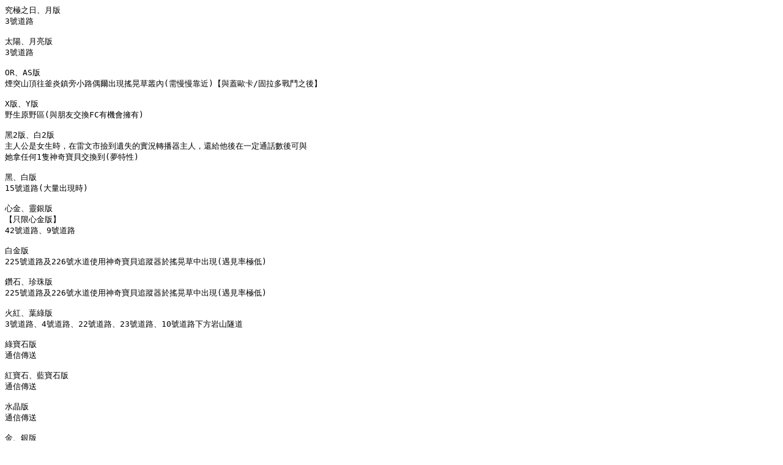

--- FILE ---
content_type: text/plain
request_url: http://jimmypm.ehosting.com.tw/pm056.txt
body_size: 844
content:
¨s·¥¤§¤é¡B¤ëª©
3¸¹¹D¸ô

¤Ó¶§¡B¤ë«Gª©
3¸¹¹D¸ô

OR¡BASª©
·Ï¬ð¤s³»©¹°yª¢Âí®Ç¤p¸ô°¸º¸¥X²{·n®Ì¯óÂO¤º(»ÝºCºC¾aªñ)¡i»P»\¼Ú¥d/©T©Ô¦h¾Ô°«¤§«á¡j

Xª©¡BYª©
³¥¥Í­ì³¥°Ï(»PªB¤Í¥æ´«FC¦³¾÷·|¾Ö¦³)

¶Â2ª©¡B¥Õ2ª©
¥D¤H¤½¬O¤k¥Í®É¡A¦b¹p¤å¥«¾ß¨ì¿ò¥¢ªº¹êªpÂà¼½¾¹¥D¤H¡AÁÙµ¹¥L«á¦b¤@©w³q¸Ü¼Æ«á¥i»P
¦o®³¥ô¦ó1°¦¯«©_Ä_¨©¥æ´«¨ì(¹Ú¯S©Ê)

¶Â¡B¥Õª©
15¸¹¹D¸ô(¤j¶q¥X²{®É)

¤ßª÷¡BÆF»Èª©
¡i¥u­­¤ßª÷ª©¡j
42¸¹¹D¸ô¡B9¸¹¹D¸ô

¥Õª÷ª©
225¸¹¹D¸ô¤Î226¸¹¤ô¹D¨Ï¥Î¯«©_Ä_¨©°lÂÜ¾¹©ó·n®Ì¯ó¤¤¥X²{(¹J¨£²v·¥§C)

Æp¥Û¡B¬Ã¯]ª©
225¸¹¹D¸ô¤Î226¸¹¤ô¹D¨Ï¥Î¯«©_Ä_¨©°lÂÜ¾¹©ó·n®Ì¯ó¤¤¥X²{(¹J¨£²v·¥§C)

¤õ¬õ¡B¸­ºñª©
3¸¹¹D¸ô¡B4¸¹¹D¸ô¡B22¸¹¹D¸ô¡B23¸¹¹D¸ô¡B10¸¹¹D¸ô¤U¤è©¥¤sÀG¹D

ºñÄ_¥Ûª©
³q«H¶Ç°e

¬õÄ_¥Û¡BÂÅÄ_¥Ûª©
³q«H¶Ç°e

¤ô´¹ª©
³q«H¶Ç°e

ª÷¡B»Èª©
³q«H¶Ç°e

¥Ö¥d¥Cª©
3¸¹¹D¸ô¡B4¸¹¹D¸ô¡B22¸¹¹D¸ô¡B23¸¹¹D¸ô

ÂÅª©
³q«H¶Ç°e

¬õ¡Bºñª©
³q«H¶Ç°e